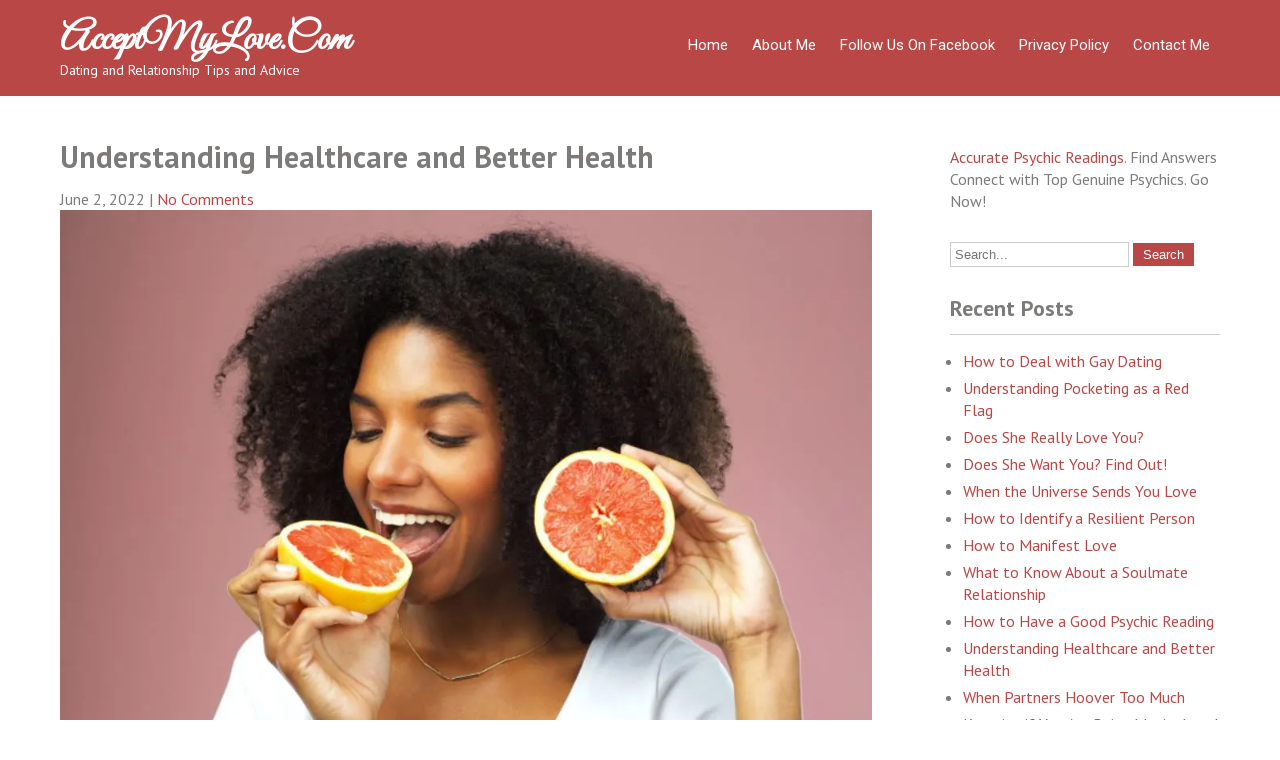

--- FILE ---
content_type: text/html; charset=UTF-8
request_url: https://acceptmylove.com/understanding-healthcare-and-better-health/
body_size: 12850
content:
 <!DOCTYPE html>
<html lang="en-US">
<head>
<meta charset="UTF-8">
<meta name="viewport" content="width=device-width">
<link rel="profile" href="https://gmpg.org/xfn/11">
	<link rel="pingback" href="https://acceptmylove.com/xmlrpc.php">
<meta name='robots' content='index, follow, max-image-preview:large, max-snippet:-1, max-video-preview:-1' />
<meta property="og:title" content="Understanding Healthcare and Better Health"/>
<meta property="og:description" content="If you have something happen to you such as your heart begins to beat irregularly or you feel like you are having a panic attack, chances are that you need to s"/>
<meta property="og:image:alt" content="Understanding Healthcare and Better Health"/>
<meta property="og:image" content="https://acceptmylove.com/wp-content/uploads/2022/06/Capture.jpg"/>
<meta property="og:image:width" content="1012" />
<meta property="og:image:height" content="750" />
<meta property="og:type" content="article"/>
<meta property="og:article:published_time" content="2022-06-02 18:27:05"/>
<meta property="og:article:modified_time" content="2022-06-02 18:27:05"/>
<meta name="twitter:card" content="summary">
<meta name="twitter:title" content="Understanding Healthcare and Better Health"/>
<meta name="twitter:description" content="If you have something happen to you such as your heart begins to beat irregularly or you feel like you are having a panic attack, chances are that you need to s"/>
<meta name="twitter:image" content="https://acceptmylove.com/wp-content/uploads/2022/06/Capture.jpg"/>
<meta name="twitter:image:alt" content="Understanding Healthcare and Better Health"/>
<meta name="author" content="AcceptMyLove.com"/>

	<!-- This site is optimized with the Yoast SEO plugin v26.6 - https://yoast.com/wordpress/plugins/seo/ -->
	<title>Understanding Healthcare and Better Health - AcceptMyLove.com</title>
	<meta name="description" content="It is important to listen to your body and your intuition and have the healthcare that you need to be strong. Have better health and a strong body when you listen." />
	<link rel="canonical" href="https://acceptmylove.com/understanding-healthcare-and-better-health/" />
	<meta property="og:url" content="https://acceptmylove.com/understanding-healthcare-and-better-health/" />
	<meta property="og:site_name" content="AcceptMyLove.com" />
	<meta property="article:published_time" content="2022-06-02T18:27:05+00:00" />
	<meta property="og:image" content="https://acceptmylove.com/wp-content/uploads/2022/06/Capture.jpg" />
	<meta property="og:image:width" content="1012" />
	<meta property="og:image:height" content="750" />
	<meta property="og:image:type" content="image/jpeg" />
	<meta name="author" content="AcceptMyLove.com" />
	<meta name="twitter:label1" content="Written by" />
	<meta name="twitter:data1" content="AcceptMyLove.com" />
	<meta name="twitter:label2" content="Est. reading time" />
	<meta name="twitter:data2" content="6 minutes" />
	<script type="application/ld+json" class="yoast-schema-graph">{"@context":"https://schema.org","@graph":[{"@type":"WebPage","@id":"https://acceptmylove.com/understanding-healthcare-and-better-health/","url":"https://acceptmylove.com/understanding-healthcare-and-better-health/","name":"Understanding Healthcare and Better Health - AcceptMyLove.com","isPartOf":{"@id":"https://acceptmylove.com/#website"},"primaryImageOfPage":{"@id":"https://acceptmylove.com/understanding-healthcare-and-better-health/#primaryimage"},"image":{"@id":"https://acceptmylove.com/understanding-healthcare-and-better-health/#primaryimage"},"thumbnailUrl":"https://i0.wp.com/acceptmylove.com/wp-content/uploads/2022/06/Capture.jpg?fit=1012%2C750&ssl=1","datePublished":"2022-06-02T18:27:05+00:00","author":{"@id":"https://acceptmylove.com/#/schema/person/f7d1f79764757dc1671feb4102454001"},"description":"It is important to listen to your body and your intuition and have the healthcare that you need to be strong. Have better health and a strong body when you listen.","breadcrumb":{"@id":"https://acceptmylove.com/understanding-healthcare-and-better-health/#breadcrumb"},"inLanguage":"en-US","potentialAction":[{"@type":"ReadAction","target":["https://acceptmylove.com/understanding-healthcare-and-better-health/"]}]},{"@type":"ImageObject","inLanguage":"en-US","@id":"https://acceptmylove.com/understanding-healthcare-and-better-health/#primaryimage","url":"https://i0.wp.com/acceptmylove.com/wp-content/uploads/2022/06/Capture.jpg?fit=1012%2C750&ssl=1","contentUrl":"https://i0.wp.com/acceptmylove.com/wp-content/uploads/2022/06/Capture.jpg?fit=1012%2C750&ssl=1","width":1012,"height":750,"caption":"Understanding Healthcare and Better Health"},{"@type":"BreadcrumbList","@id":"https://acceptmylove.com/understanding-healthcare-and-better-health/#breadcrumb","itemListElement":[{"@type":"ListItem","position":1,"name":"Home","item":"https://acceptmylove.com/"},{"@type":"ListItem","position":2,"name":"Understanding Healthcare and Better Health"}]},{"@type":"WebSite","@id":"https://acceptmylove.com/#website","url":"https://acceptmylove.com/","name":"AcceptMyLove.com","description":"Dating and Relationship Tips and Advice","potentialAction":[{"@type":"SearchAction","target":{"@type":"EntryPoint","urlTemplate":"https://acceptmylove.com/?s={search_term_string}"},"query-input":{"@type":"PropertyValueSpecification","valueRequired":true,"valueName":"search_term_string"}}],"inLanguage":"en-US"},{"@type":"Person","@id":"https://acceptmylove.com/#/schema/person/f7d1f79764757dc1671feb4102454001","name":"AcceptMyLove.com","image":{"@type":"ImageObject","inLanguage":"en-US","@id":"https://acceptmylove.com/#/schema/person/image/","url":"https://i0.wp.com/acceptmylove.com/wp-content/uploads/2018/06/shutterstock_73194646.jpg?fit=90%2C96&ssl=1","contentUrl":"https://i0.wp.com/acceptmylove.com/wp-content/uploads/2018/06/shutterstock_73194646.jpg?fit=90%2C96&ssl=1","caption":"AcceptMyLove.com"},"url":"https://acceptmylove.com/author/admin/"}]}</script>
	<!-- / Yoast SEO plugin. -->


<link rel='dns-prefetch' href='//maxcdn.bootstrapcdn.com' />
<link rel='dns-prefetch' href='//stats.wp.com' />
<link rel='dns-prefetch' href='//fonts.googleapis.com' />
<link rel='preconnect' href='//c0.wp.com' />
<link rel='preconnect' href='//i0.wp.com' />
<link rel="alternate" type="application/rss+xml" title="AcceptMyLove.com &raquo; Feed" href="https://acceptmylove.com/feed/" />
<link rel="alternate" type="application/rss+xml" title="AcceptMyLove.com &raquo; Comments Feed" href="https://acceptmylove.com/comments/feed/" />
<link rel="alternate" type="application/rss+xml" title="AcceptMyLove.com &raquo; Understanding Healthcare and Better Health Comments Feed" href="https://acceptmylove.com/understanding-healthcare-and-better-health/feed/" />
<link rel="alternate" title="oEmbed (JSON)" type="application/json+oembed" href="https://acceptmylove.com/wp-json/oembed/1.0/embed?url=https%3A%2F%2Facceptmylove.com%2Funderstanding-healthcare-and-better-health%2F" />
<link rel="alternate" title="oEmbed (XML)" type="text/xml+oembed" href="https://acceptmylove.com/wp-json/oembed/1.0/embed?url=https%3A%2F%2Facceptmylove.com%2Funderstanding-healthcare-and-better-health%2F&#038;format=xml" />
<style id='wp-img-auto-sizes-contain-inline-css'>
img:is([sizes=auto i],[sizes^="auto," i]){contain-intrinsic-size:3000px 1500px}
/*# sourceURL=wp-img-auto-sizes-contain-inline-css */
</style>
<style id='wp-emoji-styles-inline-css'>

	img.wp-smiley, img.emoji {
		display: inline !important;
		border: none !important;
		box-shadow: none !important;
		height: 1em !important;
		width: 1em !important;
		margin: 0 0.07em !important;
		vertical-align: -0.1em !important;
		background: none !important;
		padding: 0 !important;
	}
/*# sourceURL=wp-emoji-styles-inline-css */
</style>
<style id='wp-block-library-inline-css'>
:root{--wp-block-synced-color:#7a00df;--wp-block-synced-color--rgb:122,0,223;--wp-bound-block-color:var(--wp-block-synced-color);--wp-editor-canvas-background:#ddd;--wp-admin-theme-color:#007cba;--wp-admin-theme-color--rgb:0,124,186;--wp-admin-theme-color-darker-10:#006ba1;--wp-admin-theme-color-darker-10--rgb:0,107,160.5;--wp-admin-theme-color-darker-20:#005a87;--wp-admin-theme-color-darker-20--rgb:0,90,135;--wp-admin-border-width-focus:2px}@media (min-resolution:192dpi){:root{--wp-admin-border-width-focus:1.5px}}.wp-element-button{cursor:pointer}:root .has-very-light-gray-background-color{background-color:#eee}:root .has-very-dark-gray-background-color{background-color:#313131}:root .has-very-light-gray-color{color:#eee}:root .has-very-dark-gray-color{color:#313131}:root .has-vivid-green-cyan-to-vivid-cyan-blue-gradient-background{background:linear-gradient(135deg,#00d084,#0693e3)}:root .has-purple-crush-gradient-background{background:linear-gradient(135deg,#34e2e4,#4721fb 50%,#ab1dfe)}:root .has-hazy-dawn-gradient-background{background:linear-gradient(135deg,#faaca8,#dad0ec)}:root .has-subdued-olive-gradient-background{background:linear-gradient(135deg,#fafae1,#67a671)}:root .has-atomic-cream-gradient-background{background:linear-gradient(135deg,#fdd79a,#004a59)}:root .has-nightshade-gradient-background{background:linear-gradient(135deg,#330968,#31cdcf)}:root .has-midnight-gradient-background{background:linear-gradient(135deg,#020381,#2874fc)}:root{--wp--preset--font-size--normal:16px;--wp--preset--font-size--huge:42px}.has-regular-font-size{font-size:1em}.has-larger-font-size{font-size:2.625em}.has-normal-font-size{font-size:var(--wp--preset--font-size--normal)}.has-huge-font-size{font-size:var(--wp--preset--font-size--huge)}.has-text-align-center{text-align:center}.has-text-align-left{text-align:left}.has-text-align-right{text-align:right}.has-fit-text{white-space:nowrap!important}#end-resizable-editor-section{display:none}.aligncenter{clear:both}.items-justified-left{justify-content:flex-start}.items-justified-center{justify-content:center}.items-justified-right{justify-content:flex-end}.items-justified-space-between{justify-content:space-between}.screen-reader-text{border:0;clip-path:inset(50%);height:1px;margin:-1px;overflow:hidden;padding:0;position:absolute;width:1px;word-wrap:normal!important}.screen-reader-text:focus{background-color:#ddd;clip-path:none;color:#444;display:block;font-size:1em;height:auto;left:5px;line-height:normal;padding:15px 23px 14px;text-decoration:none;top:5px;width:auto;z-index:100000}html :where(.has-border-color){border-style:solid}html :where([style*=border-top-color]){border-top-style:solid}html :where([style*=border-right-color]){border-right-style:solid}html :where([style*=border-bottom-color]){border-bottom-style:solid}html :where([style*=border-left-color]){border-left-style:solid}html :where([style*=border-width]){border-style:solid}html :where([style*=border-top-width]){border-top-style:solid}html :where([style*=border-right-width]){border-right-style:solid}html :where([style*=border-bottom-width]){border-bottom-style:solid}html :where([style*=border-left-width]){border-left-style:solid}html :where(img[class*=wp-image-]){height:auto;max-width:100%}:where(figure){margin:0 0 1em}html :where(.is-position-sticky){--wp-admin--admin-bar--position-offset:var(--wp-admin--admin-bar--height,0px)}@media screen and (max-width:600px){html :where(.is-position-sticky){--wp-admin--admin-bar--position-offset:0px}}

/*# sourceURL=wp-block-library-inline-css */
</style><style id='global-styles-inline-css'>
:root{--wp--preset--aspect-ratio--square: 1;--wp--preset--aspect-ratio--4-3: 4/3;--wp--preset--aspect-ratio--3-4: 3/4;--wp--preset--aspect-ratio--3-2: 3/2;--wp--preset--aspect-ratio--2-3: 2/3;--wp--preset--aspect-ratio--16-9: 16/9;--wp--preset--aspect-ratio--9-16: 9/16;--wp--preset--color--black: #000000;--wp--preset--color--cyan-bluish-gray: #abb8c3;--wp--preset--color--white: #ffffff;--wp--preset--color--pale-pink: #f78da7;--wp--preset--color--vivid-red: #cf2e2e;--wp--preset--color--luminous-vivid-orange: #ff6900;--wp--preset--color--luminous-vivid-amber: #fcb900;--wp--preset--color--light-green-cyan: #7bdcb5;--wp--preset--color--vivid-green-cyan: #00d084;--wp--preset--color--pale-cyan-blue: #8ed1fc;--wp--preset--color--vivid-cyan-blue: #0693e3;--wp--preset--color--vivid-purple: #9b51e0;--wp--preset--gradient--vivid-cyan-blue-to-vivid-purple: linear-gradient(135deg,rgb(6,147,227) 0%,rgb(155,81,224) 100%);--wp--preset--gradient--light-green-cyan-to-vivid-green-cyan: linear-gradient(135deg,rgb(122,220,180) 0%,rgb(0,208,130) 100%);--wp--preset--gradient--luminous-vivid-amber-to-luminous-vivid-orange: linear-gradient(135deg,rgb(252,185,0) 0%,rgb(255,105,0) 100%);--wp--preset--gradient--luminous-vivid-orange-to-vivid-red: linear-gradient(135deg,rgb(255,105,0) 0%,rgb(207,46,46) 100%);--wp--preset--gradient--very-light-gray-to-cyan-bluish-gray: linear-gradient(135deg,rgb(238,238,238) 0%,rgb(169,184,195) 100%);--wp--preset--gradient--cool-to-warm-spectrum: linear-gradient(135deg,rgb(74,234,220) 0%,rgb(151,120,209) 20%,rgb(207,42,186) 40%,rgb(238,44,130) 60%,rgb(251,105,98) 80%,rgb(254,248,76) 100%);--wp--preset--gradient--blush-light-purple: linear-gradient(135deg,rgb(255,206,236) 0%,rgb(152,150,240) 100%);--wp--preset--gradient--blush-bordeaux: linear-gradient(135deg,rgb(254,205,165) 0%,rgb(254,45,45) 50%,rgb(107,0,62) 100%);--wp--preset--gradient--luminous-dusk: linear-gradient(135deg,rgb(255,203,112) 0%,rgb(199,81,192) 50%,rgb(65,88,208) 100%);--wp--preset--gradient--pale-ocean: linear-gradient(135deg,rgb(255,245,203) 0%,rgb(182,227,212) 50%,rgb(51,167,181) 100%);--wp--preset--gradient--electric-grass: linear-gradient(135deg,rgb(202,248,128) 0%,rgb(113,206,126) 100%);--wp--preset--gradient--midnight: linear-gradient(135deg,rgb(2,3,129) 0%,rgb(40,116,252) 100%);--wp--preset--font-size--small: 13px;--wp--preset--font-size--medium: 20px;--wp--preset--font-size--large: 36px;--wp--preset--font-size--x-large: 42px;--wp--preset--spacing--20: 0.44rem;--wp--preset--spacing--30: 0.67rem;--wp--preset--spacing--40: 1rem;--wp--preset--spacing--50: 1.5rem;--wp--preset--spacing--60: 2.25rem;--wp--preset--spacing--70: 3.38rem;--wp--preset--spacing--80: 5.06rem;--wp--preset--shadow--natural: 6px 6px 9px rgba(0, 0, 0, 0.2);--wp--preset--shadow--deep: 12px 12px 50px rgba(0, 0, 0, 0.4);--wp--preset--shadow--sharp: 6px 6px 0px rgba(0, 0, 0, 0.2);--wp--preset--shadow--outlined: 6px 6px 0px -3px rgb(255, 255, 255), 6px 6px rgb(0, 0, 0);--wp--preset--shadow--crisp: 6px 6px 0px rgb(0, 0, 0);}:where(.is-layout-flex){gap: 0.5em;}:where(.is-layout-grid){gap: 0.5em;}body .is-layout-flex{display: flex;}.is-layout-flex{flex-wrap: wrap;align-items: center;}.is-layout-flex > :is(*, div){margin: 0;}body .is-layout-grid{display: grid;}.is-layout-grid > :is(*, div){margin: 0;}:where(.wp-block-columns.is-layout-flex){gap: 2em;}:where(.wp-block-columns.is-layout-grid){gap: 2em;}:where(.wp-block-post-template.is-layout-flex){gap: 1.25em;}:where(.wp-block-post-template.is-layout-grid){gap: 1.25em;}.has-black-color{color: var(--wp--preset--color--black) !important;}.has-cyan-bluish-gray-color{color: var(--wp--preset--color--cyan-bluish-gray) !important;}.has-white-color{color: var(--wp--preset--color--white) !important;}.has-pale-pink-color{color: var(--wp--preset--color--pale-pink) !important;}.has-vivid-red-color{color: var(--wp--preset--color--vivid-red) !important;}.has-luminous-vivid-orange-color{color: var(--wp--preset--color--luminous-vivid-orange) !important;}.has-luminous-vivid-amber-color{color: var(--wp--preset--color--luminous-vivid-amber) !important;}.has-light-green-cyan-color{color: var(--wp--preset--color--light-green-cyan) !important;}.has-vivid-green-cyan-color{color: var(--wp--preset--color--vivid-green-cyan) !important;}.has-pale-cyan-blue-color{color: var(--wp--preset--color--pale-cyan-blue) !important;}.has-vivid-cyan-blue-color{color: var(--wp--preset--color--vivid-cyan-blue) !important;}.has-vivid-purple-color{color: var(--wp--preset--color--vivid-purple) !important;}.has-black-background-color{background-color: var(--wp--preset--color--black) !important;}.has-cyan-bluish-gray-background-color{background-color: var(--wp--preset--color--cyan-bluish-gray) !important;}.has-white-background-color{background-color: var(--wp--preset--color--white) !important;}.has-pale-pink-background-color{background-color: var(--wp--preset--color--pale-pink) !important;}.has-vivid-red-background-color{background-color: var(--wp--preset--color--vivid-red) !important;}.has-luminous-vivid-orange-background-color{background-color: var(--wp--preset--color--luminous-vivid-orange) !important;}.has-luminous-vivid-amber-background-color{background-color: var(--wp--preset--color--luminous-vivid-amber) !important;}.has-light-green-cyan-background-color{background-color: var(--wp--preset--color--light-green-cyan) !important;}.has-vivid-green-cyan-background-color{background-color: var(--wp--preset--color--vivid-green-cyan) !important;}.has-pale-cyan-blue-background-color{background-color: var(--wp--preset--color--pale-cyan-blue) !important;}.has-vivid-cyan-blue-background-color{background-color: var(--wp--preset--color--vivid-cyan-blue) !important;}.has-vivid-purple-background-color{background-color: var(--wp--preset--color--vivid-purple) !important;}.has-black-border-color{border-color: var(--wp--preset--color--black) !important;}.has-cyan-bluish-gray-border-color{border-color: var(--wp--preset--color--cyan-bluish-gray) !important;}.has-white-border-color{border-color: var(--wp--preset--color--white) !important;}.has-pale-pink-border-color{border-color: var(--wp--preset--color--pale-pink) !important;}.has-vivid-red-border-color{border-color: var(--wp--preset--color--vivid-red) !important;}.has-luminous-vivid-orange-border-color{border-color: var(--wp--preset--color--luminous-vivid-orange) !important;}.has-luminous-vivid-amber-border-color{border-color: var(--wp--preset--color--luminous-vivid-amber) !important;}.has-light-green-cyan-border-color{border-color: var(--wp--preset--color--light-green-cyan) !important;}.has-vivid-green-cyan-border-color{border-color: var(--wp--preset--color--vivid-green-cyan) !important;}.has-pale-cyan-blue-border-color{border-color: var(--wp--preset--color--pale-cyan-blue) !important;}.has-vivid-cyan-blue-border-color{border-color: var(--wp--preset--color--vivid-cyan-blue) !important;}.has-vivid-purple-border-color{border-color: var(--wp--preset--color--vivid-purple) !important;}.has-vivid-cyan-blue-to-vivid-purple-gradient-background{background: var(--wp--preset--gradient--vivid-cyan-blue-to-vivid-purple) !important;}.has-light-green-cyan-to-vivid-green-cyan-gradient-background{background: var(--wp--preset--gradient--light-green-cyan-to-vivid-green-cyan) !important;}.has-luminous-vivid-amber-to-luminous-vivid-orange-gradient-background{background: var(--wp--preset--gradient--luminous-vivid-amber-to-luminous-vivid-orange) !important;}.has-luminous-vivid-orange-to-vivid-red-gradient-background{background: var(--wp--preset--gradient--luminous-vivid-orange-to-vivid-red) !important;}.has-very-light-gray-to-cyan-bluish-gray-gradient-background{background: var(--wp--preset--gradient--very-light-gray-to-cyan-bluish-gray) !important;}.has-cool-to-warm-spectrum-gradient-background{background: var(--wp--preset--gradient--cool-to-warm-spectrum) !important;}.has-blush-light-purple-gradient-background{background: var(--wp--preset--gradient--blush-light-purple) !important;}.has-blush-bordeaux-gradient-background{background: var(--wp--preset--gradient--blush-bordeaux) !important;}.has-luminous-dusk-gradient-background{background: var(--wp--preset--gradient--luminous-dusk) !important;}.has-pale-ocean-gradient-background{background: var(--wp--preset--gradient--pale-ocean) !important;}.has-electric-grass-gradient-background{background: var(--wp--preset--gradient--electric-grass) !important;}.has-midnight-gradient-background{background: var(--wp--preset--gradient--midnight) !important;}.has-small-font-size{font-size: var(--wp--preset--font-size--small) !important;}.has-medium-font-size{font-size: var(--wp--preset--font-size--medium) !important;}.has-large-font-size{font-size: var(--wp--preset--font-size--large) !important;}.has-x-large-font-size{font-size: var(--wp--preset--font-size--x-large) !important;}
/*# sourceURL=global-styles-inline-css */
</style>

<style id='classic-theme-styles-inline-css'>
/*! This file is auto-generated */
.wp-block-button__link{color:#fff;background-color:#32373c;border-radius:9999px;box-shadow:none;text-decoration:none;padding:calc(.667em + 2px) calc(1.333em + 2px);font-size:1.125em}.wp-block-file__button{background:#32373c;color:#fff;text-decoration:none}
/*# sourceURL=/wp-includes/css/classic-themes.min.css */
</style>
<link rel='stylesheet' id='contact-form-7-css' href='https://acceptmylove.com/wp-content/plugins/contact-form-7/includes/css/styles.css?ver=6.1.4' media='all' />
<link rel='stylesheet' id='widgetopts-styles-css' href='https://acceptmylove.com/wp-content/plugins/widget-options/assets/css/widget-options.css?ver=4.1.3' media='all' />
<link rel='stylesheet' id='ppress-frontend-css' href='https://acceptmylove.com/wp-content/plugins/wp-user-avatar/assets/css/frontend.min.css?ver=4.16.8' media='all' />
<link rel='stylesheet' id='ppress-flatpickr-css' href='https://acceptmylove.com/wp-content/plugins/wp-user-avatar/assets/flatpickr/flatpickr.min.css?ver=4.16.8' media='all' />
<link rel='stylesheet' id='ppress-select2-css' href='https://acceptmylove.com/wp-content/plugins/wp-user-avatar/assets/select2/select2.min.css?ver=6.9' media='all' />
<link rel='stylesheet' id='truelove-font-css' href='https://fonts.googleapis.com/css?family=PT+Sans%3A300%2C400%2C600%2C700%2C800%2C900%7CRoboto%3A400%2C700%7CGreat+Vibes%3A400%2C700%7COleo+Script%3A400%2C700&#038;ver=6.9' media='all' />
<link rel='stylesheet' id='truelove-basic-style-css' href='https://acceptmylove.com/wp-content/themes/truelove/style.css?ver=6.9' media='all' />
<link rel='stylesheet' id='truelove-editor-style-css' href='https://acceptmylove.com/wp-content/themes/truelove/editor-style.css?ver=6.9' media='all' />
<link rel='stylesheet' id='truelove-responsive-style-css' href='https://acceptmylove.com/wp-content/themes/truelove/css/theme-responsive.css?ver=6.9' media='all' />
<link rel='stylesheet' id='nivo-style-css' href='https://acceptmylove.com/wp-content/themes/truelove/css/nivo-slider.css?ver=6.9' media='all' />
<script src="https://c0.wp.com/c/6.9/wp-includes/js/jquery/jquery.min.js" id="jquery-core-js"></script>
<script src="https://c0.wp.com/c/6.9/wp-includes/js/jquery/jquery-migrate.min.js" id="jquery-migrate-js"></script>
<script src="https://maxcdn.bootstrapcdn.com/bootstrap/3.3.7/js/bootstrap.min.js?ver=6.9" id="maxcdn-bootstrapcdn-js"></script>
<script src="https://acceptmylove.com/wp-content/plugins/psychics-listing-frontpage-live/js/intlTelInput.js?ver=6.9" id="intlTelInput-js-js"></script>
<script src="https://acceptmylove.com/wp-content/plugins/psychics-listing-frontpage-live/js/jquery-confirm.min.js?ver=6.9" id="jquery-confirm.min-js-js"></script>
<script src="https://acceptmylove.com/wp-content/plugins/psychics-listing-frontpage-live/js/psychic.js?ver=6.9" id="psychic-js-js"></script>
<script src="https://acceptmylove.com/wp-content/plugins/psychics-listing-frontpage-live/js/widget_psy.js?ver=6.9" id="widget_psy-js-js"></script>
<script src="https://acceptmylove.com/wp-content/plugins/psychics-listing-frontpage-live/js/raty.js?ver=6.9" id="raty-js-js"></script>
<script src="https://acceptmylove.com/wp-content/plugins/wp-user-avatar/assets/flatpickr/flatpickr.min.js?ver=4.16.8" id="ppress-flatpickr-js"></script>
<script src="https://acceptmylove.com/wp-content/plugins/wp-user-avatar/assets/select2/select2.min.js?ver=4.16.8" id="ppress-select2-js"></script>
<script src="https://acceptmylove.com/wp-content/themes/truelove/js/jquery.nivo.slider.js?ver=6.9" id="nivo-slider-js-js"></script>
<script src="https://acceptmylove.com/wp-content/themes/truelove/js/custom.js?ver=6.9" id="truelove-customscripts-js"></script>
<link rel="https://api.w.org/" href="https://acceptmylove.com/wp-json/" /><link rel="alternate" title="JSON" type="application/json" href="https://acceptmylove.com/wp-json/wp/v2/posts/275" /><link rel="EditURI" type="application/rsd+xml" title="RSD" href="https://acceptmylove.com/xmlrpc.php?rsd" />
<meta name="generator" content="WordPress 6.9" />
<link rel='shortlink' href='https://acceptmylove.com/?p=275' />
	<style>img#wpstats{display:none}</style>
		        <style>
				a, 
				.tm_client strong,
				.postmeta a:hover,
				#sidebar ul li a:hover,
				.blog-post h3.entry-title,
				.main-nav ul li a:hover{
					color:#b94746;
				}
				.header,
				a.blog-more:hover,
				.nav-links .current, 
				.nav-links a:hover,
				#commentform input#submit,
				input.search-submit,
				.nivo-controlNav a.active,
				.blog-date .date,
				.header .header-inner .nav ul li:hover > ul,
				a.read-more{
					background-color:#b94746;
				}
				h2.section-title{
					border-bottom:2px solid #b94746;
				}
				.bride-inner h2, .groom-inner h2{
					border-bottom:1px solid #b94746;
				}
				#main-footer{
					background-color:#000000;
				}
		</style>
		<style type="text/css">
			.header{
			background-image: url();
			background-position: center top;
		}
		.logo h1 a { color:#fff;}
		
	</style>
	</head>

<body class="wp-singular post-template-default single single-post postid-275 single-format-standard wp-embed-responsive wp-theme-truelove">
<a class="skip-link screen-reader-text" href="#sitemain">
	Skip to content</a>
<div class="header">
            		<div class="header-inner">
                    		<div class="logo">
                            								<h1><a href="https://acceptmylove.com/" rel="home">AcceptMyLove.com</a></h1>

											<p>Dating and Relationship Tips and Advice</p>
					                             </div>                             
                             <div class="toggle">
                            	<a class="toggleMenu" href="#">Menu</a>
                            </div>                           
                            <div class="nav">
								<div class="menu-menu-1-container"><ul id="menu-menu-1" class="menu"><li id="menu-item-21" class="menu-item menu-item-type-custom menu-item-object-custom menu-item-home menu-item-21"><a href="https://acceptmylove.com/">Home</a></li>
<li id="menu-item-22" class="menu-item menu-item-type-post_type menu-item-object-page menu-item-22"><a href="https://acceptmylove.com/about-me/">About Me</a></li>
<li id="menu-item-291" class="menu-item menu-item-type-custom menu-item-object-custom menu-item-291"><a href="https://www.facebook.com/relationshiptips4y/">Follow Us on Facebook</a></li>
<li id="menu-item-58" class="menu-item menu-item-type-post_type menu-item-object-page menu-item-58"><a href="https://acceptmylove.com/privacy-policy/">Privacy Policy</a></li>
<li id="menu-item-24" class="menu-item menu-item-type-post_type menu-item-object-page menu-item-24"><a href="https://acceptmylove.com/contact-us/">Contact Me</a></li>
</ul></div>                            </div><!-- nav --><div class="clear"></div>
                    </div><!-- header-inner -->
            </div><!-- header -->  <div class="main-container">
<div class="content-area">
    <div class="middle-align content_sidebar">
        <div class="site-main" id="sitemain">
			                <article id="post-275" class="single-post post-275 post type-post status-publish format-standard has-post-thumbnail hentry category-psychics-and-astrology">

    <header class="entry-header">
        <h1 class="entry-title">Understanding Healthcare and Better Health</h1>
    </header><!-- .entry-header -->

    <div class="entry-content">
        <div class="postmeta">
            <div class="post-date">June 2, 2022</div><!-- post-date -->
            <div class="post-comment"> | <a href="https://acceptmylove.com/understanding-healthcare-and-better-health/#respond">No Comments</a></div>
            <div class="clear"></div>
        </div><!-- postmeta -->
		<div class="post-thumb"><img width="1012" height="750" src="https://acceptmylove.com/wp-content/uploads/2022/06/Capture.jpg" class="attachment-post-thumbnail size-post-thumbnail wp-post-image" alt="Understanding Healthcare and Better Health" decoding="async" fetchpriority="high" srcset="https://i0.wp.com/acceptmylove.com/wp-content/uploads/2022/06/Capture.jpg?w=1012&amp;ssl=1 1012w, https://i0.wp.com/acceptmylove.com/wp-content/uploads/2022/06/Capture.jpg?resize=300%2C222&amp;ssl=1 300w, https://i0.wp.com/acceptmylove.com/wp-content/uploads/2022/06/Capture.jpg?resize=768%2C569&amp;ssl=1 768w" sizes="(max-width: 1012px) 100vw, 1012px" /></div><br />        <p>If you have something happen to you such as your heart begins to beat irregularly or you feel like you are having a panic attack, chances are that you need to seek a doctor to find out what is going on.</p>
<p>You may find that even though you went to a doctor that your intuition guided you way earlier that something was wrong. When you learn to listen to what your intuition tells you, you will see that it is there to help you make good decisions or to warn you when something is wrong.</p>
<p>Maybe you get a feeling deep in the pit of your stomach that something is wrong or maybe your stomach gets excited when you are getting new working opportunities. Your intuition is all about giving you peace in your mind, body, and soul.</p>
<p><strong>Intuition and Your Body</strong></p>
<p>You have to realize that your intuition lives inside of you. It is there to guide you and is part of your biology.</p>
<p>In order to understand your intuition, you often have to take a look at what is going on around you. Maybe you hear the phone ring, and you automatically know who it is going to be. Maybe you get images that flash through your mind of people that you don’t know or maybe you have images of someone wrecking or things being bloody around you. The way that the brain works and how the heart works together with the brain can depend on how your body will react to those images.</p>
<p>A person’s heart rate can show an emotional response that you have to something even before you have the image come to you.</p>
<p>People often feel that their intuition is a feeling that they sense. They will talk about how their gut tells them to do things or how they had a gut feeling not to go to a certain place.</p>
<p>Intuition goes even further than that. Have you ever been in a situation where you met someone that you have never met before but right away you know who they are? Chances are that this happened because of an experience that you had in your past that makes you associate people with someone else.</p>
<p>Intuition can be part of your experiences in life such as mysterious things that happen to you. When things are more active in the parietal lobe, it can change the responses that you have to things going on around you.</p>
<p>Some believe that intuition will have to do strongly with your biological roots and the knowledge that your body has.</p>
<p><strong>What Does Intuition Do?</strong></p>
<p>When you are more aware of what is going on around you, you can see that you can monitor things such as your health and your wellbeing. You will be more prone to know when something in your body is changing and you will be able to seek out medical attention that you might need.</p>
<p><strong>Intuition Can be Life Saving</strong></p>
<p>There have been people that have realized that they are overly tired and that something isn’t right in their body. When they go to the doctor, they might find a tumor or a problem with an important organ in the body. By listening to your intuition, it can help you to save your own life.</p>
<p>Maybe you have a sickness like cancer, and you need to find the perfect doctor to help you to get better. You can use your intuition to guide you to the right doctor that can help you perfectly with your problems.</p>
<p>When you listen to your intuition, it can change the course of your life and help you to make the right decisions on who to choose and what kind of therapy you should get.</p>
<p>Even having something as small as a blister or a cold sore can cause you to be sensitive in your body. Some people will learn to listen to their intuition that might tell them that they have too much stress and need to change their ways.</p>
<p>By listening to your intuition, you can get clues that your body is trying to give you, and this can help you to handle any health problems that you might have developed.</p>
<p><strong>Intuition and Dreams</strong></p>
<p>Intuition will sometimes come in the form of dreams. If you are sleeping and you have a nightmare or a dream about something going on in your body, it could be your intuition guiding you to get the help that you need. Don’t worry about the details, just learn to listen to the advice that your body is giving you.</p>
<p><strong>Working Your Intuition for Overall Wellbeing</strong></p>
<p>Here are some things that you can do to help your intuition to help you more:</p>
<p><strong>Love Yourself</strong></p>
<p>You have to learn to love who you are and to trust yourself and your body. Some people don’t appreciate who they are and so they refuse to listen to the signs that their body is giving you.</p>
<p>Your body will focus and work on your behalf and if you learn to interact and communicate with your body, you can see when changes need to be made to feel better.</p>
<p>Intuition is there to help you care for yourself and it is based on love. People that have strong intuition are often the ones that have the most love. Learn to appreciate your body and express love to yourself.</p>
<p><strong>Listen to What Your Body Says</strong></p>
<p>Stop ignoring your body when it gives you clues. Intuition often comes in the form of clues and when your body is talking to you, listen.</p>
<ul>
<li>Find a place inside of you that you can access anytime.</li>
<li>Know what your body patterns are and know if there are changes.</li>
<li>If your body gives you a message, listen.</li>
</ul>
<p><strong>Be Sensitive</strong></p>
<p>Intuition comes in many ways, and you have to learn to listen to the voice. Your body will be like an instrument and your intuition will play when things are not right in your body.</p>
<ul>
<li>Stimulation is important. Make sure that you are doing things that are fun and relaxing like watching television. Learn to stop and relax.</li>
<li>Exercise is important for the body and mind. This will help you to have less stress and get your blood flowing.</li>
<li>Rest is important in all aspects of life. Make sure you are getting enough sleep and if you need to nap, do it.</li>
<li>Eat healthy foods that will keep your body running and giving you the energy, you need. Your intuition will get stronger if you eat healthy foods.</li>
<li>Thought patterns need to change and you need to reduce your negative thinking. Try to be more positive and to build your life around goodness inside of you.</li>
</ul>
<p>When you want to make your intuition stronger, you need to make sure that you are living a good life and that you have your vibrations raised. Communicate with the universe and make sure that you are strong in your mind, body, and soul.</p>
<p><strong>Conclusion</strong></p>
<p>Intuition is a gift that is given to you so that you can be taken care of. Take care of your intuition by listening to it.</p>
<p>Intuition can help you with your health and with your life. It can help you to be more balanced and help you to learn to listen and love your body.</p>
                <div class="postmeta">
            <div class="post-categories"><a href="https://acceptmylove.com/category/psychics-and-astrology/" rel="category tag">Psychics and Astrology</a></div>
            <div class="post-tags"> </div>
            <div class="clear"></div>
        </div><!-- postmeta -->
    </div><!-- .entry-content -->
   
    <footer class="entry-meta">
            </footer><!-- .entry-meta -->

</article>                
	<nav class="navigation post-navigation" aria-label="Posts">
		<h2 class="screen-reader-text">Post navigation</h2>
		<div class="nav-links"><div class="nav-previous"><a href="https://acceptmylove.com/when-partners-hoover-too-much/" rel="prev">When Partners Hoover Too Much</a></div><div class="nav-next"><a href="https://acceptmylove.com/how-to-have-a-good-psychic-reading/" rel="next">How to Have a Good Psychic Reading</a></div></div>
	</nav>                
	<div id="comments" class="comments-area">

	
	
	
		<div id="respond" class="comment-respond">
		<h3 id="reply-title" class="comment-reply-title">Leave a Reply <small><a rel="nofollow" id="cancel-comment-reply-link" href="/understanding-healthcare-and-better-health/#respond" style="display:none;">Cancel reply</a></small></h3><p class="must-log-in">You must be <a href="https://acceptmylove.com/wp-login.php?redirect_to=https%3A%2F%2Facceptmylove.com%2Funderstanding-healthcare-and-better-health%2F">logged in</a> to post a comment.</p>	</div><!-- #respond -->
	
</div><!-- #comments -->
                    </div>
        <div id="sidebar">
    
    <aside id="text-2" class="widget widget_text">			<div class="textwidget"><p><a href="https://psychicoz.com/psychics/psychic-readings">Accurate Psychic Readings</a>. Find Answers Connect with Top Genuine Psychics. Go Now!</p>
</div>
		</aside><aside id="search-2" class="widget widget_search"><form role="search" method="get" class="search-form" action="https://acceptmylove.com/">
	<label>
		<input type="search" class="search-field" placeholder="Search..." value="" name="s">
	</label>
	<input type="submit" class="search-submit" value="Search">
</form>
</aside>
		<aside id="recent-posts-2" class="widget widget_recent_entries">
		<h3 class="widget-title">Recent Posts</h3><nav aria-label="Recent Posts">
		<ul>
											<li>
					<a href="https://acceptmylove.com/how-to-deal-with-gay-dating/">How to Deal with Gay Dating</a>
									</li>
											<li>
					<a href="https://acceptmylove.com/understanding-pocketing-as-a-red-flag/">Understanding Pocketing as a Red Flag</a>
									</li>
											<li>
					<a href="https://acceptmylove.com/does-she-really-love-you/">Does She Really Love You?</a>
									</li>
											<li>
					<a href="https://acceptmylove.com/does-she-want-you-find-out/">Does She Want You? Find Out!</a>
									</li>
											<li>
					<a href="https://acceptmylove.com/when-the-universe-sends-you-love/">When the Universe Sends You Love</a>
									</li>
											<li>
					<a href="https://acceptmylove.com/how-to-identify-a-resilient-person/">How to Identify a Resilient Person</a>
									</li>
											<li>
					<a href="https://acceptmylove.com/how-to-manifest-love/">How to Manifest Love</a>
									</li>
											<li>
					<a href="https://acceptmylove.com/what-to-know-about-a-soulmate-relationship/">What to Know About a Soulmate Relationship</a>
									</li>
											<li>
					<a href="https://acceptmylove.com/how-to-have-a-good-psychic-reading/">How to Have a Good Psychic Reading</a>
									</li>
											<li>
					<a href="https://acceptmylove.com/understanding-healthcare-and-better-health/" aria-current="page">Understanding Healthcare and Better Health</a>
									</li>
											<li>
					<a href="https://acceptmylove.com/when-partners-hoover-too-much/">When Partners Hoover Too Much</a>
									</li>
											<li>
					<a href="https://acceptmylove.com/knowing-if-you-are-being-manipulated/">Knowing if You Are Being Manipulated</a>
									</li>
											<li>
					<a href="https://acceptmylove.com/stay-single-until-you-find-real-love/">Stay Single Until You Find Real Love</a>
									</li>
											<li>
					<a href="https://acceptmylove.com/how-to-have-an-easy-breakup-with-someone-you-love/">How to Have an Easy Breakup with Someone You Love</a>
									</li>
											<li>
					<a href="https://acceptmylove.com/how-to-handle-unrequited-love/">How to Handle Unrequited Love</a>
									</li>
					</ul>

		</nav></aside><aside id="categories-2" class="widget widget_categories"><h3 class="widget-title">Categories</h3><nav aria-label="Categories">
			<ul>
					<li class="cat-item cat-item-7"><a href="https://acceptmylove.com/category/cheating/">Cheating</a>
</li>
	<li class="cat-item cat-item-3"><a href="https://acceptmylove.com/category/dating/">Dating</a>
</li>
	<li class="cat-item cat-item-4"><a href="https://acceptmylove.com/category/psychics-and-astrology/">Psychics and Astrology</a>
</li>
	<li class="cat-item cat-item-6"><a href="https://acceptmylove.com/category/relationship/">Relationship</a>
</li>
			</ul>

			</nav></aside>	
</div><!-- sidebar -->
        <div class="clear"></div>
    </div>
</div>

</div><!-- main-container -->

<footer id="main-footer">
		<div class="footer-inner">
        		<div class="footer-col">
               		<p>2026 | AcceptMyLove.com</p>
                </div><!-- footer-col -->
                
                <div class="footer-col">
                	<h2><a href="https://acceptmylove.com/" rel="home">AcceptMyLove.com</a></h2>
                </div><!-- footer-col -->
                
                <div class="footer-col last">
                	<p>Powered by WordPress</p>
                </div><!-- footer-col --><div class="clear"></div>
        </div><!-- footer-inner -->
	</footer><!-- #main-footer -->
        
<script type="speculationrules">
{"prefetch":[{"source":"document","where":{"and":[{"href_matches":"/*"},{"not":{"href_matches":["/wp-*.php","/wp-admin/*","/wp-content/uploads/*","/wp-content/*","/wp-content/plugins/*","/wp-content/themes/truelove/*","/*\\?(.+)"]}},{"not":{"selector_matches":"a[rel~=\"nofollow\"]"}},{"not":{"selector_matches":".no-prefetch, .no-prefetch a"}}]},"eagerness":"conservative"}]}
</script>
<script src="https://c0.wp.com/c/6.9/wp-includes/js/dist/hooks.min.js" id="wp-hooks-js"></script>
<script src="https://c0.wp.com/c/6.9/wp-includes/js/dist/i18n.min.js" id="wp-i18n-js"></script>
<script id="wp-i18n-js-after">
wp.i18n.setLocaleData( { 'text direction\u0004ltr': [ 'ltr' ] } );
wp.i18n.setLocaleData( { 'text direction\u0004ltr': [ 'ltr' ] } );
//# sourceURL=wp-i18n-js-after
</script>
<script src="https://acceptmylove.com/wp-content/plugins/contact-form-7/includes/swv/js/index.js?ver=6.1.4" id="swv-js"></script>
<script id="contact-form-7-js-before">
var wpcf7 = {
    "api": {
        "root": "https:\/\/acceptmylove.com\/wp-json\/",
        "namespace": "contact-form-7\/v1"
    }
};
//# sourceURL=contact-form-7-js-before
</script>
<script src="https://acceptmylove.com/wp-content/plugins/contact-form-7/includes/js/index.js?ver=6.1.4" id="contact-form-7-js"></script>
<script id="wpil-frontend-script-js-extra">
var wpilFrontend = {"ajaxUrl":"/wp-admin/admin-ajax.php","postId":"275","postType":"post","openInternalInNewTab":"0","openExternalInNewTab":"0","disableClicks":"0","openLinksWithJS":"0","trackAllElementClicks":"0","clicksI18n":{"imageNoText":"Image in link: No Text","imageText":"Image Title: ","noText":"No Anchor Text Found"}};
//# sourceURL=wpil-frontend-script-js-extra
</script>
<script src="https://acceptmylove.com/wp-content/plugins/link-whisper/js/frontend.min.js?ver=1764788333" id="wpil-frontend-script-js"></script>
<script id="ppress-frontend-script-js-extra">
var pp_ajax_form = {"ajaxurl":"https://acceptmylove.com/wp-admin/admin-ajax.php","confirm_delete":"Are you sure?","deleting_text":"Deleting...","deleting_error":"An error occurred. Please try again.","nonce":"699d0608a8","disable_ajax_form":"false","is_checkout":"0","is_checkout_tax_enabled":"0","is_checkout_autoscroll_enabled":"true"};
//# sourceURL=ppress-frontend-script-js-extra
</script>
<script src="https://acceptmylove.com/wp-content/plugins/wp-user-avatar/assets/js/frontend.min.js?ver=4.16.8" id="ppress-frontend-script-js"></script>
<script src="https://c0.wp.com/c/6.9/wp-includes/js/comment-reply.min.js" id="comment-reply-js" async data-wp-strategy="async" fetchpriority="low"></script>
<script id="jetpack-stats-js-before">
_stq = window._stq || [];
_stq.push([ "view", JSON.parse("{\"v\":\"ext\",\"blog\":\"172268996\",\"post\":\"275\",\"tz\":\"0\",\"srv\":\"acceptmylove.com\",\"j\":\"1:15.3.1\"}") ]);
_stq.push([ "clickTrackerInit", "172268996", "275" ]);
//# sourceURL=jetpack-stats-js-before
</script>
<script src="https://stats.wp.com/e-202604.js" id="jetpack-stats-js" defer data-wp-strategy="defer"></script>
<script id="wp-emoji-settings" type="application/json">
{"baseUrl":"https://s.w.org/images/core/emoji/17.0.2/72x72/","ext":".png","svgUrl":"https://s.w.org/images/core/emoji/17.0.2/svg/","svgExt":".svg","source":{"concatemoji":"https://acceptmylove.com/wp-includes/js/wp-emoji-release.min.js?ver=6.9"}}
</script>
<script type="module">
/*! This file is auto-generated */
const a=JSON.parse(document.getElementById("wp-emoji-settings").textContent),o=(window._wpemojiSettings=a,"wpEmojiSettingsSupports"),s=["flag","emoji"];function i(e){try{var t={supportTests:e,timestamp:(new Date).valueOf()};sessionStorage.setItem(o,JSON.stringify(t))}catch(e){}}function c(e,t,n){e.clearRect(0,0,e.canvas.width,e.canvas.height),e.fillText(t,0,0);t=new Uint32Array(e.getImageData(0,0,e.canvas.width,e.canvas.height).data);e.clearRect(0,0,e.canvas.width,e.canvas.height),e.fillText(n,0,0);const a=new Uint32Array(e.getImageData(0,0,e.canvas.width,e.canvas.height).data);return t.every((e,t)=>e===a[t])}function p(e,t){e.clearRect(0,0,e.canvas.width,e.canvas.height),e.fillText(t,0,0);var n=e.getImageData(16,16,1,1);for(let e=0;e<n.data.length;e++)if(0!==n.data[e])return!1;return!0}function u(e,t,n,a){switch(t){case"flag":return n(e,"\ud83c\udff3\ufe0f\u200d\u26a7\ufe0f","\ud83c\udff3\ufe0f\u200b\u26a7\ufe0f")?!1:!n(e,"\ud83c\udde8\ud83c\uddf6","\ud83c\udde8\u200b\ud83c\uddf6")&&!n(e,"\ud83c\udff4\udb40\udc67\udb40\udc62\udb40\udc65\udb40\udc6e\udb40\udc67\udb40\udc7f","\ud83c\udff4\u200b\udb40\udc67\u200b\udb40\udc62\u200b\udb40\udc65\u200b\udb40\udc6e\u200b\udb40\udc67\u200b\udb40\udc7f");case"emoji":return!a(e,"\ud83e\u1fac8")}return!1}function f(e,t,n,a){let r;const o=(r="undefined"!=typeof WorkerGlobalScope&&self instanceof WorkerGlobalScope?new OffscreenCanvas(300,150):document.createElement("canvas")).getContext("2d",{willReadFrequently:!0}),s=(o.textBaseline="top",o.font="600 32px Arial",{});return e.forEach(e=>{s[e]=t(o,e,n,a)}),s}function r(e){var t=document.createElement("script");t.src=e,t.defer=!0,document.head.appendChild(t)}a.supports={everything:!0,everythingExceptFlag:!0},new Promise(t=>{let n=function(){try{var e=JSON.parse(sessionStorage.getItem(o));if("object"==typeof e&&"number"==typeof e.timestamp&&(new Date).valueOf()<e.timestamp+604800&&"object"==typeof e.supportTests)return e.supportTests}catch(e){}return null}();if(!n){if("undefined"!=typeof Worker&&"undefined"!=typeof OffscreenCanvas&&"undefined"!=typeof URL&&URL.createObjectURL&&"undefined"!=typeof Blob)try{var e="postMessage("+f.toString()+"("+[JSON.stringify(s),u.toString(),c.toString(),p.toString()].join(",")+"));",a=new Blob([e],{type:"text/javascript"});const r=new Worker(URL.createObjectURL(a),{name:"wpTestEmojiSupports"});return void(r.onmessage=e=>{i(n=e.data),r.terminate(),t(n)})}catch(e){}i(n=f(s,u,c,p))}t(n)}).then(e=>{for(const n in e)a.supports[n]=e[n],a.supports.everything=a.supports.everything&&a.supports[n],"flag"!==n&&(a.supports.everythingExceptFlag=a.supports.everythingExceptFlag&&a.supports[n]);var t;a.supports.everythingExceptFlag=a.supports.everythingExceptFlag&&!a.supports.flag,a.supports.everything||((t=a.source||{}).concatemoji?r(t.concatemoji):t.wpemoji&&t.twemoji&&(r(t.twemoji),r(t.wpemoji)))});
//# sourceURL=https://acceptmylove.com/wp-includes/js/wp-emoji-loader.min.js
</script>

<script defer src="https://static.cloudflareinsights.com/beacon.min.js/vcd15cbe7772f49c399c6a5babf22c1241717689176015" integrity="sha512-ZpsOmlRQV6y907TI0dKBHq9Md29nnaEIPlkf84rnaERnq6zvWvPUqr2ft8M1aS28oN72PdrCzSjY4U6VaAw1EQ==" data-cf-beacon='{"version":"2024.11.0","token":"3b59e67fea174129b3d5d105fb272b1c","r":1,"server_timing":{"name":{"cfCacheStatus":true,"cfEdge":true,"cfExtPri":true,"cfL4":true,"cfOrigin":true,"cfSpeedBrain":true},"location_startswith":null}}' crossorigin="anonymous"></script>
</body>
</html>